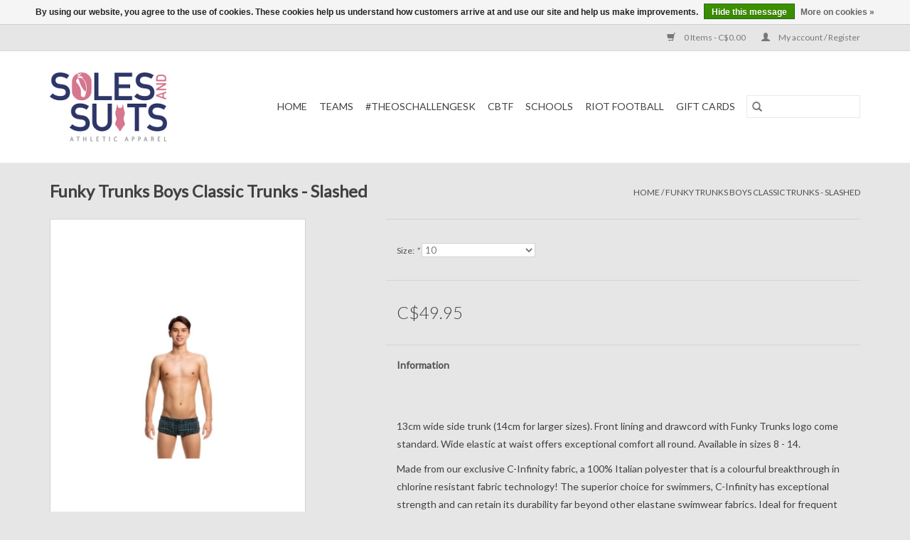

--- FILE ---
content_type: text/html;charset=utf-8
request_url: https://www.solesandsuits.com/funky-trunks-boys-classic-trunks-slashed.html
body_size: 6804
content:
<!DOCTYPE html>
<html lang="us">
  <head>
    <meta charset="utf-8"/>
<!-- [START] 'blocks/head.rain' -->
<!--

  (c) 2008-2026 Lightspeed Netherlands B.V.
  http://www.lightspeedhq.com
  Generated: 02-02-2026 @ 20:05:47

-->
<link rel="canonical" href="https://www.solesandsuits.com/funky-trunks-boys-classic-trunks-slashed.html"/>
<link rel="alternate" href="https://www.solesandsuits.com/index.rss" type="application/rss+xml" title="New products"/>
<link href="https://cdn.shoplightspeed.com/assets/cookielaw.css?2025-02-20" rel="stylesheet" type="text/css"/>
<meta name="robots" content="noodp,noydir"/>
<meta property="og:url" content="https://www.solesandsuits.com/funky-trunks-boys-classic-trunks-slashed.html?source=facebook"/>
<meta property="og:site_name" content="Soles and Suits Athletic Apparel"/>
<meta property="og:title" content="Funky Trunks Boys Classic Trunks - Slashed"/>
<meta property="og:description" content="13cm wide side trunk (14cm for larger sizes). Front lining and drawcord with Funky Trunks logo come standard. Wide elastic at waist offers exceptional comfort a"/>
<meta property="og:image" content="https://cdn.shoplightspeed.com/shops/621157/files/10653307/funky-trunks-funky-trunks-boys-classic-trunks-slas.jpg"/>
<script>
// Clear
</script>
<!--[if lt IE 9]>
<script src="https://cdn.shoplightspeed.com/assets/html5shiv.js?2025-02-20"></script>
<![endif]-->
<!-- [END] 'blocks/head.rain' -->
    <title>Funky Trunks Boys Classic Trunks - Slashed - Soles and Suits Athletic Apparel</title>
    <meta name="description" content="13cm wide side trunk (14cm for larger sizes). Front lining and drawcord with Funky Trunks logo come standard. Wide elastic at waist offers exceptional comfort a" />
    <meta name="keywords" content="Funky, Trunks, Funky, Trunks, Boys, Classic, Trunks, -, Slashed, team clothing, custom clothing" />
    <meta http-equiv="X-UA-Compatible" content="IE=edge,chrome=1">
    <meta name="viewport" content="width=device-width, initial-scale=1.0">
    <meta name="apple-mobile-web-app-capable" content="yes">
    <meta name="apple-mobile-web-app-status-bar-style" content="black">

    <link rel="shortcut icon" href="https://cdn.shoplightspeed.com/shops/621157/themes/3581/assets/favicon.ico?20200327030153" type="image/x-icon" />
    <link href='//fonts.googleapis.com/css?family=Lato:400,300,600' rel='stylesheet' type='text/css'>
    <link href='//fonts.googleapis.com/css?family=Lato:400,300,600' rel='stylesheet' type='text/css'>
    <link rel="shortcut icon" href="https://cdn.shoplightspeed.com/shops/621157/themes/3581/assets/favicon.ico?20200327030153" type="image/x-icon" />
    <link rel="stylesheet" href="https://cdn.shoplightspeed.com/shops/621157/themes/3581/assets/bootstrap-min.css?2024090405544020200921071828" />
    <link rel="stylesheet" href="https://cdn.shoplightspeed.com/shops/621157/themes/3581/assets/style.css?2024090405544020200921071828" />
    <link rel="stylesheet" href="https://cdn.shoplightspeed.com/shops/621157/themes/3581/assets/settings.css?2024090405544020200921071828" />
    <link rel="stylesheet" href="https://cdn.shoplightspeed.com/assets/gui-2-0.css?2025-02-20" />
    <link rel="stylesheet" href="https://cdn.shoplightspeed.com/assets/gui-responsive-2-0.css?2025-02-20" />
    <link rel="stylesheet" href="https://cdn.shoplightspeed.com/shops/621157/themes/3581/assets/custom.css?2024090405544020200921071828" />
    
    <script src="https://cdn.shoplightspeed.com/assets/jquery-1-9-1.js?2025-02-20"></script>
    <script src="https://cdn.shoplightspeed.com/assets/jquery-ui-1-10-1.js?2025-02-20"></script>

    <script type="text/javascript" src="https://cdn.shoplightspeed.com/shops/621157/themes/3581/assets/global.js?2024090405544020200921071828"></script>
		<script type="text/javascript" src="https://cdn.shoplightspeed.com/shops/621157/themes/3581/assets/bootstrap-min.js?2024090405544020200921071828"></script>
    <script type="text/javascript" src="https://cdn.shoplightspeed.com/shops/621157/themes/3581/assets/jcarousel.js?2024090405544020200921071828"></script>
    <script type="text/javascript" src="https://cdn.shoplightspeed.com/assets/gui.js?2025-02-20"></script>
    <script type="text/javascript" src="https://cdn.shoplightspeed.com/assets/gui-responsive-2-0.js?2025-02-20"></script>

    <script type="text/javascript" src="https://cdn.shoplightspeed.com/shops/621157/themes/3581/assets/share42.js?2024090405544020200921071828"></script>

    <!--[if lt IE 9]>
    <link rel="stylesheet" href="https://cdn.shoplightspeed.com/shops/621157/themes/3581/assets/style-ie.css?2024090405544020200921071828" />
    <![endif]-->
    <link rel="stylesheet" media="print" href="https://cdn.shoplightspeed.com/shops/621157/themes/3581/assets/print-min.css?2024090405544020200921071828" />
  </head>
  <body>
    <header>
  <div class="topnav">
    <div class="container">
      
      <div class="right">
        <span role="region" aria-label="Cart">
          <a href="https://www.solesandsuits.com/cart/" title="Cart" class="cart">
            <span class="glyphicon glyphicon-shopping-cart"></span>
            0 Items - C$0.00
          </a>
        </span>
        <span>
          <a href="https://www.solesandsuits.com/account/" title="My account" class="my-account">
            <span class="glyphicon glyphicon-user"></span>
                        	My account / Register
                      </a>
        </span>
      </div>
    </div>
  </div>

  <div class="navigation container">
    <div class="align">
      <div class="burger">
        <button type="button" aria-label="Open menu">
          <img src="https://cdn.shoplightspeed.com/shops/621157/themes/3581/assets/hamburger.png?2024090405544020200921071828" width="32" height="32" alt="Menu">
        </button>
      </div>

              <div class="vertical logo">
          <a href="https://www.solesandsuits.com/" title="Custom Clothing">
            <img src="https://cdn.shoplightspeed.com/shops/621157/themes/3581/assets/logo.png?20200327030153" alt="Custom Clothing" />
          </a>
        </div>
      
      <nav class="nonbounce desktop vertical">
        <form action="https://www.solesandsuits.com/search/" method="get" id="formSearch" role="search">
          <input type="text" name="q" autocomplete="off" value="" aria-label="Search" />
          <button type="submit" class="search-btn" title="Search">
            <span class="glyphicon glyphicon-search"></span>
          </button>
        </form>
        <ul region="navigation" aria-label=Navigation menu>
          <li class="item home ">
            <a class="itemLink" href="https://www.solesandsuits.com/">Home</a>
          </li>
          
                    	<li class="item sub">
              <a class="itemLink" href="https://www.solesandsuits.com/teams/" title="Teams">
                Teams
              </a>
                            	<span class="glyphicon glyphicon-play"></span>
                <ul class="subnav">
                                      <li class="subitem">
                      <a class="subitemLink" href="https://www.solesandsuits.com/teams/level-10-lightning/" title="Level 10 Lightning">Level 10 Lightning</a>
                                          </li>
                	                    <li class="subitem">
                      <a class="subitemLink" href="https://www.solesandsuits.com/teams/sobg/" title="SOBG">SOBG</a>
                                              <ul class="subnav">
                                                      <li class="subitem">
                              <a class="subitemLink" href="https://www.solesandsuits.com/teams/sobg/parade-clothing/" title="Parade Clothing">Parade Clothing</a>
                            </li>
                                                      <li class="subitem">
                              <a class="subitemLink" href="https://www.solesandsuits.com/teams/sobg/hoodie/" title="Hoodie">Hoodie</a>
                            </li>
                                                      <li class="subitem">
                              <a class="subitemLink" href="https://www.solesandsuits.com/teams/sobg/crew-sweater/" title="Crew Sweater">Crew Sweater</a>
                            </li>
                                                      <li class="subitem">
                              <a class="subitemLink" href="https://www.solesandsuits.com/teams/sobg/t-shirt/" title="T-Shirt">T-Shirt</a>
                            </li>
                                                      <li class="subitem">
                              <a class="subitemLink" href="https://www.solesandsuits.com/teams/sobg/performance-long-sleeve-shirt/" title="Performance Long Sleeve Shirt">Performance Long Sleeve Shirt</a>
                            </li>
                                                      <li class="subitem">
                              <a class="subitemLink" href="https://www.solesandsuits.com/teams/sobg/racerback-tank/" title="Racerback Tank">Racerback Tank</a>
                            </li>
                                                      <li class="subitem">
                              <a class="subitemLink" href="https://www.solesandsuits.com/teams/sobg/joggers/" title="Joggers">Joggers</a>
                            </li>
                                                      <li class="subitem">
                              <a class="subitemLink" href="https://www.solesandsuits.com/teams/sobg/shorts/" title="Shorts">Shorts</a>
                            </li>
                                                      <li class="subitem">
                              <a class="subitemLink" href="https://www.solesandsuits.com/teams/sobg/parent-fan-clothing/" title="Parent/Fan Clothing">Parent/Fan Clothing</a>
                            </li>
                                                  </ul>
                                          </li>
                	                    <li class="subitem">
                      <a class="subitemLink" href="https://www.solesandsuits.com/teams/victorias-football/" title="Victorias Football">Victorias Football</a>
                                          </li>
                	              	</ul>
                          </li>
                    	<li class="item">
              <a class="itemLink" href="https://www.solesandsuits.com/theoschallengesk/" title="#Theoschallengesk">
                #Theoschallengesk
              </a>
                          </li>
                    	<li class="item">
              <a class="itemLink" href="https://www.solesandsuits.com/cbtf/" title="CBTF">
                CBTF
              </a>
                          </li>
                    	<li class="item sub">
              <a class="itemLink" href="https://www.solesandsuits.com/schools/" title="Schools">
                Schools
              </a>
                            	<span class="glyphicon glyphicon-play"></span>
                <ul class="subnav">
                                      <li class="subitem">
                      <a class="subitemLink" href="https://www.solesandsuits.com/schools/ethel-milliken/" title="Ethel Milliken">Ethel Milliken</a>
                                          </li>
                	              	</ul>
                          </li>
                    	<li class="item">
              <a class="itemLink" href="https://www.solesandsuits.com/riot-football/" title="Riot Football">
                Riot Football
              </a>
                          </li>
          
                    <li class="item">
            <a class="itemLink" href="https://www.solesandsuits.com/giftcard/" title="Gift cards">Gift cards</a>
          </li>
          
          
          
                  </ul>

        <span class="glyphicon glyphicon-remove"></span>
      </nav>
    </div>
  </div>
</header>

    <div class="wrapper">
      <div class="container content" role="main">
                <div>
  <div class="page-title row">
    <div class="col-sm-6 col-md-6">
      <h1 class="product-page">
                  Funky Trunks Boys Classic Trunks - Slashed
              </h1>

          </div>

  	<div class="col-sm-6 col-md-6 breadcrumbs text-right" role="nav" aria-label="Breadcrumbs">
  <a href="https://www.solesandsuits.com/" title="Home">Home</a>

      / <a href="https://www.solesandsuits.com/funky-trunks-boys-classic-trunks-slashed.html" aria-current="true">Funky Trunks Boys Classic Trunks - Slashed</a>
  </div>
	</div>

  <div class="product-wrap row">
    <div class="product-img col-sm-4 col-md-4" role="article" aria-label="Product images">
      <div class="zoombox">
        <div class="images">
                      <a class="zoom first" data-image-id="10653307">
                                              	<img src="https://cdn.shoplightspeed.com/shops/621157/files/10653307/1600x2048x2/funky-trunks-funky-trunks-boys-classic-trunks-slas.jpg" alt="Funky Trunks Funky Trunks Boys Classic Trunks - Slashed">
                                          </a>
                      <a class="zoom" data-image-id="10653308">
                                              	<img src="https://cdn.shoplightspeed.com/shops/621157/files/10653308/1600x2048x2/funky-trunks-funky-trunks-boys-classic-trunks-slas.jpg" alt="Funky Trunks Funky Trunks Boys Classic Trunks - Slashed">
                                          </a>
                      <a class="zoom" data-image-id="10653309">
                                              	<img src="https://cdn.shoplightspeed.com/shops/621157/files/10653309/1600x2048x2/funky-trunks-funky-trunks-boys-classic-trunks-slas.jpg" alt="Funky Trunks Funky Trunks Boys Classic Trunks - Slashed">
                                          </a>
                  </div>

        <div class="thumbs row">
                      <div class="col-xs-3 col-sm-4 col-md-4">
              <a data-image-id="10653307">
                                                    	<img src="https://cdn.shoplightspeed.com/shops/621157/files/10653307/156x230x2/funky-trunks-funky-trunks-boys-classic-trunks-slas.jpg" alt="Funky Trunks Funky Trunks Boys Classic Trunks - Slashed" title="Funky Trunks Funky Trunks Boys Classic Trunks - Slashed"/>
                                                </a>
            </div>
                      <div class="col-xs-3 col-sm-4 col-md-4">
              <a data-image-id="10653308">
                                                    	<img src="https://cdn.shoplightspeed.com/shops/621157/files/10653308/156x230x2/funky-trunks-funky-trunks-boys-classic-trunks-slas.jpg" alt="Funky Trunks Funky Trunks Boys Classic Trunks - Slashed" title="Funky Trunks Funky Trunks Boys Classic Trunks - Slashed"/>
                                                </a>
            </div>
                      <div class="col-xs-3 col-sm-4 col-md-4">
              <a data-image-id="10653309">
                                                    	<img src="https://cdn.shoplightspeed.com/shops/621157/files/10653309/156x230x2/funky-trunks-funky-trunks-boys-classic-trunks-slas.jpg" alt="Funky Trunks Funky Trunks Boys Classic Trunks - Slashed" title="Funky Trunks Funky Trunks Boys Classic Trunks - Slashed"/>
                                                </a>
            </div>
                  </div>
      </div>
    </div>

    <div class="product-info col-sm-8 col-md-7 col-md-offset-1">
      <form action="https://www.solesandsuits.com/cart/add/27776527/" id="product_configure_form" method="post">
                  <div class="product-option row" role="group" aria-label="Customize product">
            <div class="col-md-12">
              <input type="hidden" name="bundle_id" id="product_configure_bundle_id" value="">
<div class="product-configure">
  <div class="product-configure-options" aria-label="Select an option of the product. This will reload the page to show the new option." role="region">
    <div class="product-configure-options-option">
      <label for="product_configure_option_size">Size: <em aria-hidden="true">*</em></label>
      <select name="matrix[size]" id="product_configure_option_size" onchange="document.getElementById('product_configure_form').action = 'https://www.solesandsuits.com/product/matrix/16826992/'; document.getElementById('product_configure_form').submit();" aria-required="true">
        <option value="8">8</option>
        <option value="10" selected="selected">10</option>
        <option value="12">12</option>
        <option value="14">14</option>
      </select>
      <div class="product-configure-clear"></div>
    </div>
  </div>
<input type="hidden" name="matrix_non_exists" value="">
</div>

            </div>
          </div>
        
        <div class="product-price row">
          <div class="price-wrap col-xs-5 col-md-5">
                        <span class="price" style="line-height: 30px;">C$49.95
                                        </span>
          </div>

          <div class="cart col-xs-7 col-md-7">
            <div class="cart">
                          </div>
          </div>
        </div>
      </form>

      <div class="product-tabs row">
        <div class="tabs">
          <ul>
            <li class="active col-2 information"><a rel="info" href="#">Information</a></li>
                                  </ul>
        </div>

        <div class="tabsPages">
          <div class="page info active">
            <table class="details">
            	              	   						
                              <tr class="availability">
                  <td>Availability:</td>
                                    <td><span class="out-of-stock">Out of stock</span></td>
                                  </tr>
              
              
              
            </table>

                        <div class="clearfix"></div>

            <p style="font-weight: 400;">13cm wide side trunk (14cm for larger sizes). Front lining and drawcord with Funky Trunks logo come standard. Wide elastic at waist offers exceptional comfort all round. Available in sizes 8 - 14.</p>
<p style="font-weight: 400;">Made from our exclusive C-Infinity fabric, a 100% Italian polyester that is a colourful breakthrough in chlorine resistant fabric technology! The superior choice for swimmers, C-Infinity has exceptional strength and can retain its durability far beyond other elastane swimwear fabrics. Ideal for frequent pool use for recreational and performance based swimming.</p>
<p style="font-weight: 400;">Team bonding sessions are great except when the team doesn’t bond. A simple group knitting game turned nasty and a fight ensued. Fighting the accounts team with their needles, the design team were overpowered and their subsequent defeat resulted in a beautifully violent print slashed across their bodies. </p>

                      </div>
          
          <div class="page reviews">
            
            <div class="bottom">
              <div class="right">
                <a href="https://www.solesandsuits.com/account/review/16826992/">Add your review</a>
              </div>
              <span>0</span> stars based on <span>0</span> reviews
            </div>
          </div>
        </div>
      </div>
    </div>
  </div>

  <div class="product-actions row" role="complementary">
    <div class="social-media col-xs-12 col-md-4" role="group" aria-label="Share on social media">
      <div class="share42init" data-url="https://www.solesandsuits.com/funky-trunks-boys-classic-trunks-slashed.html" data-image="https://cdn.shoplightspeed.com/shops/621157/files/10653307/300x250x2/funky-trunks-funky-trunks-boys-classic-trunks-slas.jpg"></div>
    </div>

    <div class="col-md-7 col-xs-12 col-md-offset-1">
      <div class="tags-actions row">
        <div class="tags col-xs-12 col-md-4" role="group" aria-label="Tags">
                              	          	<a href="https://www.solesandsuits.com/brands/funky-trunks/" title="Funky Trunks"><h2>Funky Trunks</h2></a>
                  </div>

        <div class="actions col-xs-12 col-md-8 text-right" role="group" aria-label="Actions">
          <a href="https://www.solesandsuits.com/account/wishlistAdd/16826992/?variant_id=27776527" title="Add to wishlist">
            Add to wishlist
          </a> /
          <a href="https://www.solesandsuits.com/compare/add/27776527/" title="Add to compare">
            Add to compare
          </a> /
                    <a href="#" onclick="window.print(); return false;" title="Print">
            Print
          </a>
        </div>
      </div>
    </div>
  </div>

	
  </div>


<script src="https://cdn.shoplightspeed.com/shops/621157/themes/3581/assets/jquery-zoom-min.js?2024090405544020200921071828" type="text/javascript"></script>
<script type="text/javascript">
function updateQuantity(way){
    var quantity = parseInt($('.cart input').val());

    if (way == 'up'){
        if (quantity < 10000){
            quantity++;
        } else {
            quantity = 10000;
        }
    } else {
        if (quantity > 1){
            quantity--;
        } else {
            quantity = 1;
        }
    }

    $('.cart input').val(quantity);
}
</script>

<div itemscope itemtype="https://schema.org/Product">
  <meta itemprop="name" content="Funky Trunks Funky Trunks Boys Classic Trunks - Slashed">
  <meta itemprop="image" content="https://cdn.shoplightspeed.com/shops/621157/files/10653307/300x250x2/funky-trunks-funky-trunks-boys-classic-trunks-slas.jpg" />  <meta itemprop="brand" content="Funky Trunks" />  <meta itemprop="description" content="13cm wide side trunk (14cm for larger sizes). Front lining and drawcord with Funky Trunks logo come standard. Wide elastic at waist offers exceptional comfort all round." />  <meta itemprop="itemCondition" itemtype="https://schema.org/OfferItemCondition" content="https://schema.org/NewCondition"/>
  <meta itemprop="gtin13" content="9334722259462" />    

<div itemprop="offers" itemscope itemtype="https://schema.org/Offer">
      <meta itemprop="price" content="49.95" />
    <meta itemprop="priceCurrency" content="CAD" />
    <meta itemprop="validFrom" content="2026-02-02" />
  <meta itemprop="priceValidUntil" content="2026-05-02" />
  <meta itemprop="url" content="https://www.solesandsuits.com/funky-trunks-boys-classic-trunks-slashed.html" />
 </div>
</div>
      </div>

      <footer>
  <hr class="full-width" />
  <div class="container">
    <div class="social row">
      
            	<div class="social-media col-xs-12 col-md-12  text-center">
        	<div class="inline-block relative">
          	<a href="https://www.facebook.com/Soles-and-Suits-Athletic-Apparel-2101829633417686/" class="social-icon facebook" target="_blank" aria-label="Facebook Soles and Suits Athletic Apparel"></a>          	          	          	          	          	          	<a href="https://www.instagram.com/solesandsuits" class="social-icon instagram" target="_blank" aria-label="Instagram Soles and Suits Athletic Apparel"></a>
          	        	</div>
      	</div>
          </div>

    <hr class="full-width" />

    <div class="links row">
      <div class="col-xs-12 col-sm-3 col-md-3" role="article" aria-label="Customer service links">
        <label class="footercollapse" for="_1">
          <strong>Customer service</strong>
          <span class="glyphicon glyphicon-chevron-down hidden-sm hidden-md hidden-lg"></span>
        </label>
        <input class="footercollapse_input hidden-md hidden-lg hidden-sm" id="_1" type="checkbox">
        <div class="list">
          <ul class="no-underline no-list-style">
                          <li>
                <a href="https://www.solesandsuits.com/service/about/" title="About Us" >
                  About Us
                </a>
              </li>
                          <li>
                <a href="https://www.solesandsuits.com/service/general-terms-conditions/" title="General terms &amp; conditions" >
                  General terms &amp; conditions
                </a>
              </li>
                          <li>
                <a href="https://www.solesandsuits.com/service/disclaimer/" title="Disclaimer" >
                  Disclaimer
                </a>
              </li>
                          <li>
                <a href="https://www.solesandsuits.com/service/privacy-policy/" title="Privacy policy" >
                  Privacy policy
                </a>
              </li>
                          <li>
                <a href="https://www.solesandsuits.com/service/payment-methods/" title="Payment methods" >
                  Payment methods
                </a>
              </li>
                          <li>
                <a href="https://www.solesandsuits.com/service/" title="Customer support" >
                  Customer support
                </a>
              </li>
                          <li>
                <a href="https://www.solesandsuits.com/sitemap/" title="Sitemap" >
                  Sitemap
                </a>
              </li>
                      </ul>
        </div>
      </div>

      <div class="col-xs-12 col-sm-3 col-md-3" role="article" aria-label="Products links">
    		<label class="footercollapse" for="_2">
        	<strong>Products</strong>
          <span class="glyphicon glyphicon-chevron-down hidden-sm hidden-md hidden-lg"></span>
        </label>
        <input class="footercollapse_input hidden-md hidden-lg hidden-sm" id="_2" type="checkbox">
        <div class="list">
          <ul>
            <li><a href="https://www.solesandsuits.com/collection/" title="All products">All products</a></li>
            <li><a href="https://www.solesandsuits.com/giftcard/" title="Gift cards">Gift cards</a></li>            <li><a href="https://www.solesandsuits.com/collection/?sort=newest" title="New products">New products</a></li>
            <li><a href="https://www.solesandsuits.com/collection/offers/" title="Offers">Offers</a></li>
                                    <li><a href="https://www.solesandsuits.com/index.rss" title="RSS feed">RSS feed</a></li>
          </ul>
        </div>
      </div>

      <div class="col-xs-12 col-sm-3 col-md-3" role="article" aria-label="My account links">
        <label class="footercollapse" for="_3">
        	<strong>
          	          		My account
          	        	</strong>
          <span class="glyphicon glyphicon-chevron-down hidden-sm hidden-md hidden-lg"></span>
        </label>
        <input class="footercollapse_input hidden-md hidden-lg hidden-sm" id="_3" type="checkbox">

        <div class="list">
          <ul>
            
                        	            		<li><a href="https://www.solesandsuits.com/account/" title="Register">Register</a></li>
            	                        	            		<li><a href="https://www.solesandsuits.com/account/orders/" title="My orders">My orders</a></li>
            	                        	                        	                        	                      </ul>
        </div>
      </div>

      <div class="col-xs-12 col-sm-3 col-md-3" role="article" aria-label="Company info">
      	<label class="footercollapse" for="_4">
      		<strong>
                        	Soles and Suits Athletic Apparel
                      </strong>
          <span class="glyphicon glyphicon-chevron-down hidden-sm hidden-md hidden-lg"></span>
        </label>
        <input class="footercollapse_input hidden-md hidden-lg hidden-sm" id="_4" type="checkbox">

        <div class="list">
        	          	<span class="contact-description">We are a boutiqe shop located in Regina that specializes in Dance, Swimming, Diving and Team Clothing.  We are Regina's exclusive Gaynor Minden retailer.</span>
                  	          	<div class="contact" role="group" aria-label="Phone number: 306 522 1895">
            	<span class="glyphicon glyphicon-earphone"></span>
            	306 522 1895
          	</div>
        	        	          	<div class="contact">
            	<span class="glyphicon glyphicon-envelope"></span>
            	<a href="/cdn-cgi/l/email-protection#2f404949464c4a6f5c40434a5c4e414b5c5a465b5c014c4042" title="Email" aria-label="Email: office@solesandsuits.com">
              	<span class="__cf_email__" data-cfemail="d2bdb4b4bbb1b792a1bdbeb7a1b3bcb6a1a7bba6a1fcb1bdbf">[email&#160;protected]</span>
            	</a>
          	</div>
        	        </div>

                
              </div>
    </div>
  	<hr class="full-width" />
  </div>

  <div class="copyright-payment">
    <div class="container">
      <div class="row">
        <div class="copyright col-md-6">
          © Copyright 2026 Soles and Suits Athletic Apparel
                    	- Powered by
          	          		<a href="http://www.lightspeedhq.com" title="Lightspeed" target="_blank" aria-label="Powered by Lightspeed">Lightspeed</a>
          		          	                  </div>
        <div class="payments col-md-6 text-right">
                      <a href="https://www.solesandsuits.com/service/payment-methods/" title="PayPal">
              <img src="https://cdn.shoplightspeed.com/assets/icon-payment-paypalcp.png?2025-02-20" alt="PayPal" />
            </a>
                      <a href="https://www.solesandsuits.com/service/payment-methods/" title="Debit or Credit Card">
              <img src="https://cdn.shoplightspeed.com/assets/icon-payment-debitcredit.png?2025-02-20" alt="Debit or Credit Card" />
            </a>
                      <a href="https://www.solesandsuits.com/service/payment-methods/" title="Credit Card">
              <img src="https://cdn.shoplightspeed.com/assets/icon-payment-creditcard.png?2025-02-20" alt="Credit Card" />
            </a>
                  </div>
      </div>
    </div>
  </div>
</footer>
    </div>
    <!-- [START] 'blocks/body.rain' -->
<script data-cfasync="false" src="/cdn-cgi/scripts/5c5dd728/cloudflare-static/email-decode.min.js"></script><script>
(function () {
  var s = document.createElement('script');
  s.type = 'text/javascript';
  s.async = true;
  s.src = 'https://www.solesandsuits.com/services/stats/pageview.js?product=16826992&hash=fd37';
  ( document.getElementsByTagName('head')[0] || document.getElementsByTagName('body')[0] ).appendChild(s);
})();
</script>
  <script>
    !function(f,b,e,v,n,t,s)
    {if(f.fbq)return;n=f.fbq=function(){n.callMethod?
        n.callMethod.apply(n,arguments):n.queue.push(arguments)};
        if(!f._fbq)f._fbq=n;n.push=n;n.loaded=!0;n.version='2.0';
        n.queue=[];t=b.createElement(e);t.async=!0;
        t.src=v;s=b.getElementsByTagName(e)[0];
        s.parentNode.insertBefore(t,s)}(window, document,'script',
        'https://connect.facebook.net/en_US/fbevents.js');
    $(document).ready(function (){
        fbq('init', '994630267937257');
                fbq('track', 'ViewContent', {"content_ids":["27776527"],"content_name":"Funky Trunks Funky Trunks Boys Classic Trunks - Slashed","currency":"CAD","value":"49.95","content_type":"product","source":false});
                fbq('track', 'PageView', []);
            });
</script>
<noscript>
    <img height="1" width="1" style="display:none" src="https://www.facebook.com/tr?id=994630267937257&ev=PageView&noscript=1"
    /></noscript>
  <div class="wsa-cookielaw">
      By using our website, you agree to the use of cookies. These cookies help us understand how customers arrive at and use our site and help us make improvements.
    <a href="https://www.solesandsuits.com/cookielaw/optIn/" class="wsa-cookielaw-button wsa-cookielaw-button-green" rel="nofollow" title="Hide this message">Hide this message</a>
    <a href="https://www.solesandsuits.com/service/privacy-policy/" class="wsa-cookielaw-link" rel="nofollow" title="More on cookies">More on cookies &raquo;</a>
  </div>
<!-- [END] 'blocks/body.rain' -->
      <script>(function(){function c(){var b=a.contentDocument||a.contentWindow.document;if(b){var d=b.createElement('script');d.innerHTML="window.__CF$cv$params={r:'9c7c4e2a2ef75645',t:'MTc3MDA2Mjc0Ny4wMDAwMDA='};var a=document.createElement('script');a.nonce='';a.src='/cdn-cgi/challenge-platform/scripts/jsd/main.js';document.getElementsByTagName('head')[0].appendChild(a);";b.getElementsByTagName('head')[0].appendChild(d)}}if(document.body){var a=document.createElement('iframe');a.height=1;a.width=1;a.style.position='absolute';a.style.top=0;a.style.left=0;a.style.border='none';a.style.visibility='hidden';document.body.appendChild(a);if('loading'!==document.readyState)c();else if(window.addEventListener)document.addEventListener('DOMContentLoaded',c);else{var e=document.onreadystatechange||function(){};document.onreadystatechange=function(b){e(b);'loading'!==document.readyState&&(document.onreadystatechange=e,c())}}}})();</script><script defer src="https://static.cloudflareinsights.com/beacon.min.js/vcd15cbe7772f49c399c6a5babf22c1241717689176015" integrity="sha512-ZpsOmlRQV6y907TI0dKBHq9Md29nnaEIPlkf84rnaERnq6zvWvPUqr2ft8M1aS28oN72PdrCzSjY4U6VaAw1EQ==" data-cf-beacon='{"rayId":"9c7c4e2a2ef75645","version":"2025.9.1","serverTiming":{"name":{"cfExtPri":true,"cfEdge":true,"cfOrigin":true,"cfL4":true,"cfSpeedBrain":true,"cfCacheStatus":true}},"token":"8247b6569c994ee1a1084456a4403cc9","b":1}' crossorigin="anonymous"></script>
</body>
</html>


--- FILE ---
content_type: text/javascript;charset=utf-8
request_url: https://www.solesandsuits.com/services/stats/pageview.js?product=16826992&hash=fd37
body_size: -437
content:
// SEOshop 02-02-2026 20:05:48